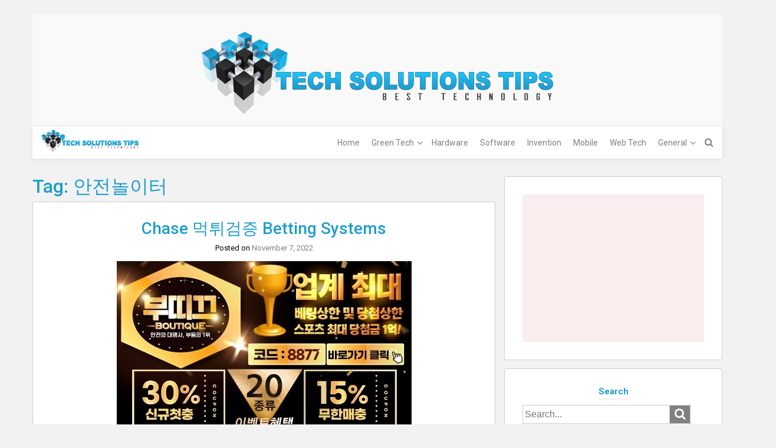

--- FILE ---
content_type: text/html; charset=utf-8
request_url: https://www.google.com/recaptcha/api2/aframe
body_size: 265
content:
<!DOCTYPE HTML><html><head><meta http-equiv="content-type" content="text/html; charset=UTF-8"></head><body><script nonce="b-m3i4ONGCbgW53bCkatTg">/** Anti-fraud and anti-abuse applications only. See google.com/recaptcha */ try{var clients={'sodar':'https://pagead2.googlesyndication.com/pagead/sodar?'};window.addEventListener("message",function(a){try{if(a.source===window.parent){var b=JSON.parse(a.data);var c=clients[b['id']];if(c){var d=document.createElement('img');d.src=c+b['params']+'&rc='+(localStorage.getItem("rc::a")?sessionStorage.getItem("rc::b"):"");window.document.body.appendChild(d);sessionStorage.setItem("rc::e",parseInt(sessionStorage.getItem("rc::e")||0)+1);localStorage.setItem("rc::h",'1768778173846');}}}catch(b){}});window.parent.postMessage("_grecaptcha_ready", "*");}catch(b){}</script></body></html>